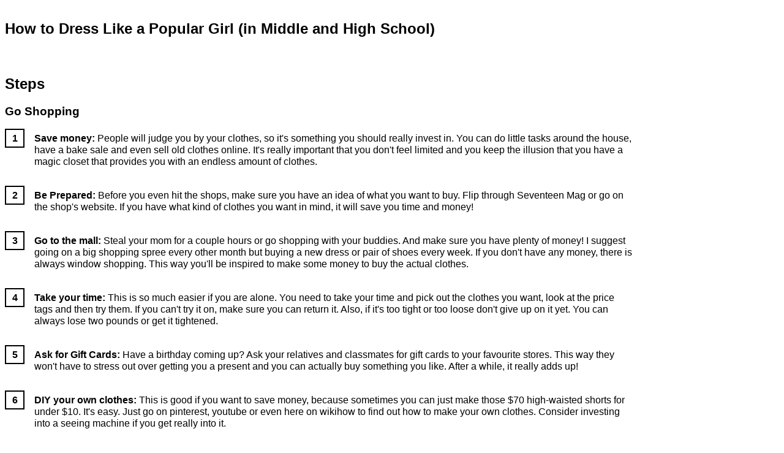

--- FILE ---
content_type: text/html
request_url: http://howtodresslike.com/Dress_Like_a_Popular_Girl__in_Middle_and_High_School_.html
body_size: 2199
content:
<html>
  <head>
    <title>How to Dress Like a Popular Girl (in Middle and High School)</title>
    <link rel='stylesheet' type='text/css' href='htdl.css'>
    <script>
    (function(i,s,o,g,r,a,m){i['GoogleAnalyticsObject']=r;i[r]=i[r]||function(){
    (i[r].q=i[r].q||[]).push(arguments)},i[r].l=1*new
    Date();a=s.createElement(o),
    m=s.getElementsByTagName(o)[0];a.async=1;a.src=g;m.parentNode.insertBefore(a,m)
    })(window,document,'script','//www.google-analytics.com/analytics.js','ga');
      ga('create',
    'UA-63029191-1', 'auto');
      ga('send',
    'pageview');
    </script>
  </head>
  <body>
    <h1>How to Dress Like a Popular Girl (in Middle and High School)</h1>

    <div id="howto">
    <p></p>
<h2>Steps</h2>
<h3>Go Shopping</h3>
<ol>
  <li>
<b>Save money:</b>  People will judge you by your clothes, so it's something you should really invest in. You can do little tasks around the house, have a bake sale and even sell old clothes online. It's really important that you don't feel limited and you keep the illusion that you have a magic closet that provides you with an endless amount of clothes.</li>
  <li>
<b>Be Prepared:</b>  Before you even hit the shops, make sure you have an idea of what you want to buy. Flip through Seventeen Mag or go on the shop's website. If you have what kind of clothes you want in mind, it will save you time and money!</li>
  <li>
<b>Go to the mall:</b>  Steal your mom for a couple hours or go shopping with your buddies. And make sure you have plenty of money! I suggest going on a big shopping spree every other month but buying a new dress or pair of shoes every week. If you don't have any money, there is always window shopping. This way you'll be inspired to make some money to buy the actual clothes.</li>
  <li>
<b>Take your time:</b>  This is so much easier if you are alone. You need to take your time and pick out the clothes you want, look at the price tags and then try them. If you can't try it on, make sure you can return it. Also, if it's too tight or too loose don't give up on it yet. You can always lose two pounds or get it tightened.</li>
  <li>
<b>Ask for Gift Cards:</b>  Have a birthday coming up? Ask your relatives and classmates for gift cards to your favourite stores. This way they won't have to stress out over getting you a present and you can actually buy something you like. After a while, it really adds up!</li>
  <li>
<b>DIY your own clothes:</b>  This is good if you want to save money, because sometimes you can just make those $70 high-waisted shorts for under $10. It's easy. Just go on pinterest, youtube or even here on wikihow to find out how to make your own clothes. Consider investing into a seeing machine if you get really into it.</li>
  <li>
<b>Organize your clothes:</b>  When you come back from the ball, don't leave your bags around. You'll end up forgetting that you got new clothes. Put them in the wash or hang them, then put the bags away. This way you will keep them new and tidy.</li>
  <li>
<b>Keep your closet tidy:</b>  This will save you a lot of time and spare you the stress. Every night before bed, spend 15 minutes organizing your wardrobe. If you must, color code your clothes and buy cool shelves for your shoes. If a popular girl has one thing, it would be a beautiful closet.</li>
</ol>
<h3>Create the Perfect Outfit</h3>
<ol>
  <li>
<b>Plan what you're going to wear each week:</b>  If you have school, you won't have to scramble for an outfit early morning. During the weekends, separate what you're going to wear for the weak ahead. Or at least have a mental list of the outfits. Everything from the shoes to the bracelets.</li>
  <li>
<b>Staples:</b>   You must have basic staples in your closet. You know, basic things you can wear with almost everything. A white tee, black pencil skirt and basic pair of jeans are a must! You can add your own staples. Like if it's rainy where you live, make sure there are leggings and combat boots on the side of your closet ready for you to pick up any minute. These staples should be your to-go items and the most important in your wardrobe.</li>
  <li>
<b>Wear Trendy tops:</b>  Graphic tees are so in, and the best part about it is that you can find one that matches every style. If your style girly, you can wear a soft pink one with daisies on it. If you're edgy, there are tops with bold skulls and crosses.</li>
</ol>

    </div>

    <div class="source">
      <a href="http://wikihow.com/Dress Like a Popular Girl (in Middle and High School)" target="_blank">&mdash; View on wikiHow.</a>
    </div>
  </body>
</html>



--- FILE ---
content_type: text/plain
request_url: https://www.google-analytics.com/j/collect?v=1&_v=j102&a=1149114280&t=pageview&_s=1&dl=http%3A%2F%2Fhowtodresslike.com%2FDress_Like_a_Popular_Girl__in_Middle_and_High_School_.html&ul=en-us%40posix&dt=How%20to%20Dress%20Like%20a%20Popular%20Girl%20(in%20Middle%20and%20High%20School)&sr=1280x720&vp=1280x720&_u=IEBAAEABAAAAACAAI~&jid=1035511859&gjid=2127667469&cid=2016635489.1768673198&tid=UA-63029191-1&_gid=1747384254.1768673198&_r=1&_slc=1&z=1540405387
body_size: -286
content:
2,cG-1GXMJJ21S5